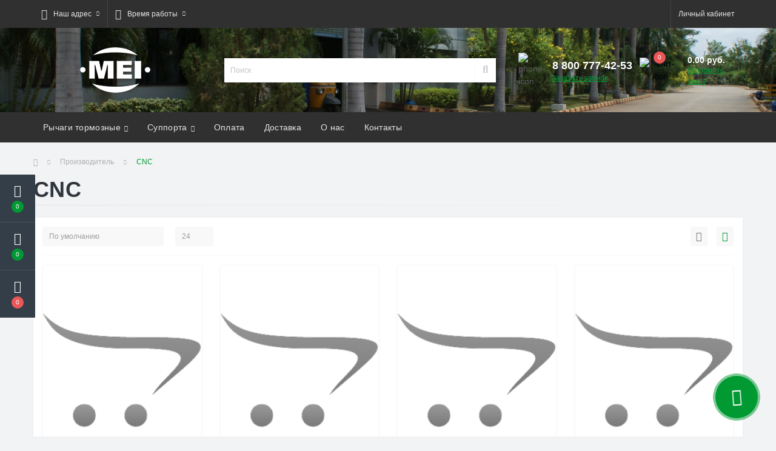

--- FILE ---
content_type: text/html; charset=utf-8
request_url: https://mei.su/cnc
body_size: 11327
content:
<!DOCTYPE html>
<!--[if IE]><![endif]-->
<!--[if IE 8 ]><html dir="ltr" lang="ru" class="ie8"><![endif]-->
<!--[if IE 9 ]><html dir="ltr" lang="ru" class="ie9"><![endif]-->
<!--[if (gt IE 9)|!(IE)]><!-->
<html dir="ltr" lang="ru">
<!--<![endif]-->
<head>
<meta charset="UTF-8" />
<meta name="viewport" content="width=device-width, initial-scale=1, user-scalable=0">
<meta http-equiv="X-UA-Compatible" content="IE=edge">

                        
            			
<title>CNC</title>

      

			

						
<base href="https://mei.su/" />
<link rel="preload" href="catalog/view/theme/oct_ultrastore/stylesheet/fonts/OpenSansLight.woff2" as="font" type="font/woff2" crossorigin>
<link rel="preload" href="catalog/view/theme/oct_ultrastore/stylesheet/fonts/OpenSansBold.woff2" as="font" type="font/woff2" crossorigin>
<link rel="preload" href="catalog/view/theme/oct_ultrastore/stylesheet/fonts/OpenSansRegular.woff2" as="font" type="font/woff2" crossorigin>
<link rel="preload" href="catalog/view/theme/oct_ultrastore/stylesheet/fonts/OpenSansSemibold.woff2" as="font" type="font/woff2" crossorigin>
<link rel="preload" href="catalog/view/theme/oct_ultrastore/stylesheet/fontawesome-free-5.6.1-web/webfonts/fa-solid-900.woff2" as="font" type="font/woff2" crossorigin>
<link rel="preload" href="catalog/view/theme/oct_ultrastore/stylesheet/fontawesome-free-5.6.1-web/webfonts/fa-regular-400.woff2" as="font" type="font/woff2" crossorigin>
<link rel="preload" href="catalog/view/theme/oct_ultrastore/stylesheet/fontawesome-free-5.6.1-web/webfonts/fa-brands-400.woff2" as="font" type="font/woff2" crossorigin>
<link href="min/cache/6ad8f891e46c3d171ef52e49d573b4f7.css?v=2.0" rel="preload" as="style" />
<link href="min/cache/6ad8f891e46c3d171ef52e49d573b4f7.css?v=2.0" rel="stylesheet" media="screen" />
<link rel="preload" as="script" href="min/cache/6dfa55c23217e5a7f1ca74b244abd1fa.js?v=2.0"/>
<script src="min/cache/6dfa55c23217e5a7f1ca74b244abd1fa.js?v=2.0"></script>
<link href="https://mei.su/cnc" rel="canonical" />
<link href="https://mei.su/image/catalog/site/logo-lg-sq.png" rel="icon" />
<style>
			#oct-infobar {background:rgb(20, 29, 38);}
			.oct-infobar-text {color:rgb(190, 190, 190);}
			.oct-infobar-text a {color:rgb(113, 190, 0);}
			#oct-infobar-btn {background:rgb(113, 190, 0);color:rgb(255, 255, 255);}
			#oct-infobar-btn:hover {background:rgb(255, 255, 255);color:rgb(0, 0, 0);}
			</style></head>
<body class="top">

						<div class="oct-fixed-bar fixed-left">
								<div class="oct-fixed-bar-item oct-fixed-bar-wishlist">
					<a href="https://mei.su/index.php?route=account/wishlist" class="oct-fixed-bar-link" title="Список желаний"><i class="fas fa-heart"></i><span id="oct-wishlist-quantity" class="oct-fixed-bar-quantity">0</span></a>
				</div>
												<div class="oct-fixed-bar-item oct-fixed-bar-compare">
					<a href="https://mei.su/index.php?route=product/compare" class="oct-fixed-bar-link" title="Список сравнения"><i class="fas fa-chart-bar"></i><span id="oct-compare-quantity" class="oct-fixed-bar-quantity">0</span></a>
				</div>
												<div class="oct-fixed-bar-item oct-fixed-bar-cart">
										<a href="javascript:;" onclick="octPopupCart()" class="oct-fixed-bar-link" title="Корзина">
										<i class="fas fa-shopping-cart"></i><span id="oct-cart-quantity" class="oct-fixed-bar-quantity">0</span></a>
				</div>
							</div>
						
<div id="us_menu_mobile_box" class="d-lg-none">
	<div id="us_menu_mobile_title" class="modal-header">
		<span class="modal-title">Меню</span>
		<button id="us_menu_mobile_close" type="button" class="us-close">
			<span aria-hidden="true" class="us-modal-close-icon us-modal-close-left"></span>
			<span aria-hidden="true" class="us-modal-close-icon us-modal-close-right"></span>
		</button>
	</div>
	<div id="us_menu_mobile_content"></div>
</div>
<nav id="top">
  <div class="container d-flex h-100">
		<div id="us_menu_mobile_button" class="us-menu-mobile d-lg-none h-100">
			<img src="catalog/view/theme/oct_ultrastore/img/burger.svg" class="us-navbar-toggler" alt="" />
		</div>
		<div id="dropdown_menu_info" class="us-top-mobile-item us-top-mobile-item-info d-lg-none dropdown h-100">
			<img src="catalog/view/theme/oct_ultrastore/img/mobile-info.svg" class="us-navbar-info" alt="" />
			<div id="us_info_mobile" class="nav-dropdown-menu">
				<div class="modal-header">
			        <div class="modal-title">Информация</div>
			        <button id="us_info_mobile_close" type="button" class="us-close">
						<span aria-hidden="true" class="us-modal-close-icon us-modal-close-left"></span>
						<span aria-hidden="true" class="us-modal-close-icon us-modal-close-right"></span>
			        </button>
			    </div>
				<div class="nav-dropdown-menu-content">
										<ul class="list-unstyled mobile-information-box">
						<li class="mobile-info-title"><strong>Информация</strong></li>
												<li class="oct-menu-information-li"><a href="http://mei.su/purchase_returns" class="oct-menu-a">Возврат товара</a></li>
												<li class="oct-menu-information-li"><a href="http://mei.su/payment_rules" class="oct-menu-a">Правила оплаты</a></li>
												<li class="oct-menu-information-li"><a href="http://mei.su/about_us" class="oct-menu-a">О нас</a></li>
												<li class="oct-menu-information-li"><a href="http://mei.su/delivery" class="oct-menu-a">Информация о доставке</a></li>
												<li class="oct-menu-information-li"><a href="http://mei.su/privacy" class="oct-menu-a">Политика безопасности</a></li>
												<li class="oct-menu-information-li"><a href="http://mei.su/terms" class="oct-menu-a">Условия соглашения</a></li>
											</ul>
															<ul class="list-unstyled mobile-shedule-box">
						<li class="mobile-info-title"><strong>Время работы:</strong></li>
					</ul>
															<ul class="list-unstyled">
						<li class="mobile-info-title"><strong>Наш адрес:</strong></li>
						<li><a href="javascript:;" onclick="showSidebarMap();">г. Москва, Лихоборская набережная д. 14</a></li>
					</ul>
					<div class="us_mobile_menu_info-map not_in"></div>
					<script>
					function showSidebarMap() {

						var octMap = $('.us_mobile_menu_info-map');

						if (octMap.hasClass('not_in')) {
							octMap.html('<iframe src="https://www.google.com/maps/embed?pb=!1m14!1m8!1m3!1d2239.5937051052565!2d37.53625!3d55.852365!3m2!1i1024!2i768!4f13.1!3m3!1m2!1s0x46b5379578f52ccb%3A0xb592c89cc8ec8e79!2z0JvQuNGF0L7QsdC-0YDRgdC60LDRjyDQvdCw0LEuLCAxNCwg0JzQvtGB0LrQstCwLCAxMjU0Mzg!5e0!3m2!1sru!2sru!4v1600877711677!5m2!1sru!2sru" width="600" height="450" frameborder="0" style="border:0;" allowfullscreen="" aria-hidden="false" tabindex="0"></iframe>');
							octMap.removeClass('not_in');
						}

					}
				    </script>
									</div>
			</div>
		</div>
		<div id="top-left" class="mr-auto d-flex align-items-center">
						<div class="dropdown h-100">
				<a class="btn top-address btn-link dropdown-toggle d-flex align-items-center h-100" href="javascript:;" role="button" id="dropdownMenuAddress" data-toggle="dropdown" aria-haspopup="true" aria-expanded="false"><i class="fas fa-map-marker-alt"></i> <span>Наш адрес</span> <i class="fas fa-chevron-down"></i></a>
				<ul class="dropdown-menu nav-dropdown-menu address-dropdown-menu" aria-labelledby="dropdownMenuAddress">
				    <li class="dropdown-item us-dropdown-item">г. Москва, Лихоборская набережная д. 14</li>
				    				    <li class="us-mobile-map-box not_in" id="oct-contact-map"></li>
				    <script>
				    	$('#dropdownMenuAddress').on('mouseenter mouseleave', function() {
					    	octShowMap('<iframe src="https://www.google.com/maps/embed?pb=!1m14!1m8!1m3!1d2239.5937051052565!2d37.53625!3d55.852365!3m2!1i1024!2i768!4f13.1!3m3!1m2!1s0x46b5379578f52ccb%3A0xb592c89cc8ec8e79!2z0JvQuNGF0L7QsdC-0YDRgdC60LDRjyDQvdCw0LEuLCAxNCwg0JzQvtGB0LrQstCwLCAxMjU0Mzg!5e0!3m2!1sru!2sru!4v1600877711677!5m2!1sru!2sru" width="600" height="450" frameborder="0" style="border:0;" allowfullscreen="" aria-hidden="false" tabindex="0"></iframe>');
						});
				    </script>
				    				</ul>
			</div>
									<div class="dropdown h-100">
			  	<a class="btn btn-shedule btn-link dropdown-toggle d-flex align-items-center h-100" href="javascript:;" role="button" id="dropdownMenu1" data-toggle="dropdown" aria-haspopup="true" aria-expanded="false"><i class="far fa-clock"></i> <span>Время работы</span> <i class="fas fa-chevron-down"></i></a>
				<ul class="dropdown-menu nav-dropdown-menu shedule-dropdown-menu" aria-labelledby="dropdownMenu1">
									    <li class="dropdown-item us-dropdown-item">с 10:00 до 18:00</li>
				    				</ul>
			</div>
								</div>
		<div id="top-links" class="nav ml-auto d-flex">
			
			<div id="currency" class="curency">
  <div class="mobile-info-title d-lg-none"><strong>Валюта</strong></div>
  <form action="https://mei.su/index.php?route=common/currency/currency" method="post" enctype="multipart/form-data" id="form-currency">
    <div class="btn-group h-100">
      <button class="btn btn-lang btn-link dropdown-toggle" data-toggle="dropdown" aria-haspopup="true" aria-expanded="false">                   <strong> руб.</strong>        <span>Валюта</span><i class="fas fa-chevron-down"></i></button>
      <div class="dropdown-menu nav-dropdown-menu dropdown-menu-right">
                          <button class="currency-select btn btn-block" type="button" name="EUR">€ Euro</button>
                                  <button class="currency-select btn btn-block active-item" type="button" name="RUB"> руб. Рубль</button>
                      </div>
    </div>
    <input type="hidden" name="code" value="" />
    <input type="hidden" name="redirect" value="https://mei.su/cnc" />
  </form>
</div>
 
			<div class="dropdown" id="us-account-dropdown">
								<a href="javascript:;" onclick="octPopupLogin();" title="Личный кабинет" class="btn btn-user btn-link btn-block h-100" role="button" aria-haspopup="true"><img src="catalog/view/theme/oct_ultrastore/img/user-mobile.svg" class="us-navbar-account" alt="" /><i class="far fa-user"></i> <span class="hidden-xs">Личный кабинет</span></a>
					        </div>
		</div>
		<a href="https://mei.su/index.php?route=account/wishlist" class="us-mobile-top-btn us-mobile-top-btn-wishlist d-lg-none h-100">
	<span class="us-mobile-top-btn-item"><img src="catalog/view/theme/oct_ultrastore/img/wishlist-mobile.svg" alt="" /></span>
</a>
<a href="https://mei.su/index.php?route=product/compare" class="us-mobile-top-btn us-mobile-top-btn-compare d-lg-none h-100">
	<span class="us-mobile-top-btn-item"><img src="catalog/view/theme/oct_ultrastore/img/compare-mobile.svg" alt="" /></span>
</a>
<a href="javascript:;" onclick="octPopupCart()" id="us_cart_mobile" class="us-mobile-top-btn us-mobile-top-btn-cart d-lg-none h-100">
	<span class="us-mobile-top-btn-item"><img src="catalog/view/theme/oct_ultrastore/img/cart-mobile.svg" alt="" /><span id="mobile_cart_index" class="mobile-header-index">0</span></span>
</a>

	</div>
</nav>
<header>
  <div class="container">
    <div class="row align-items-center">
    	<div id="logo" class="col-6 col-lg-3 col-md-3 us-logo-box text-center">
												<a href="http://mei.su/">
						<img src="https://mei.su/image/catalog/site/logo.png" title="Автозапчасти MEI: тормозные рычаги и суппорта" alt="Автозапчасти MEI: тормозные рычаги и суппорта" class="us-logo-img" />
					</a>
									</div>
		<div class="col-12 col-lg-5 col-md-6 us-search-box"><div id="search" class="input-group header-input-group">
	<input type="text" id="input_search" name="search" value="" placeholder="Поиск" class="input-lg h-100 header-input" />
	<button type="button"  id="oct-search-button" class="btn btn-search header-btn-search h-100"><i class="fa fa-search"></i></button>
	<div id="us_livesearch_close" onclick="clearLiveSearch();"><i class="fas fa-times"></i></div>
	<div id="us_livesearch"></div>
</div>

<script>
function clearLiveSearch() {
	$('#us_livesearch_close').removeClass('visible');
	$('#us_livesearch').removeClass('expanded');
	$('#us_livesearch').html('');
	$('#input_search').val('');
}

$(document).ready(function() {
	let timer, delay = 500;

	$('#input_search').keyup(function() {
	    let _this = $(this);

	    clearTimeout(timer);

	    timer = setTimeout(function() {
	        let value = $('header #search input[name=\'search\']').val();

			if (value.length > 2) {
				let key = encodeURIComponent(value);
				octsearch.search(key, 'desktop');
			}

	    }, delay );
	});
});
</script>
</div>
				<div class="col-6 col-lg-2 col-md-3 us-phone-box d-flex align-items-center">
			<div class="us-phone-img">
				<img src="catalog/view/theme/oct_ultrastore/img/pnone-icon.svg" alt="phone-icon">
			</div>
			<div class="us-phone-content">
								<a class="btn top-phone-btn" href="tel:88007774253" role="button" id="us-phones-dropdown"><span>8 800 777-42-53</span></a>
				
						<a href="javascript:;" class="us-phone-link" onclick="octPopupCallPhone()">Заказать звонок</a>
						
			</div>
		</div>
				<div id="cart" class="col-lg-2 us-cart-box d-flex align-items-center justify-content-end">
		<button type="button" class="us-cart-img" onclick="octPopupCart()">
			<img src="catalog/view/theme/oct_ultrastore/img/cart-icon.svg" alt="cart-icon">
		<span class="header-cart-index">0</span>
	</button>
	<div class="us-cart-content">
		<p class="us-cart-text">
			0.00 руб.
		</p>
		<a href="https://mei.su/index.php?route=checkout/simplecheckout" class="us-cart-link">
			Оформить заказ
		</a>
	</div>
</div>
    </div>
  </div>
</header>
<div class="menu-row sticky-top">
	<div class="container">
		<div class="row">
						<div id="oct-megamenu-box" class="col-lg-12">
		<nav id="oct-megamenu" class="navbar">
			<ul class="nav navbar-nav flex-row">
																								<li class="oct-mm-link">
						<a href="/slacks" >Рычаги тормозные<i class="fas fa-chevron-down"></i></a>
						<div class="oct-mm-dropdown oct-mm-full-width">
							<div class="row">
								<div class="col-lg-12">
																		<div class="row">
																																<div class="oct-mm-hassubchild col-lg-2 d-flex flex-column">
												<a class="oct-mm-parent-link d-flex flex-column oct-mm-brands-link" href="http://mei.su/slacks/mei_asa">
																								<img src="https://mei.su/image/cache/catalog/ASA/4W1000-100x100.jpg" data-srcset="https://mei.su/image/cache/catalog/ASA/4W1000-100x100.jpg 100w" srcset="https://mei.su/image/catalog/1lazy/lazy-image.svg 100w" sizes="100vw" alt="Автоматические рычаги (ASA) MEI" title="Автоматические рычаги (ASA) MEI" class="oct-mm-parent-img oct-mm-parent-img-full-width oct-lazy" />
																								<span class="oct-mm-parent-title oct-mm-parent-title-light text-center">Автоматические рычаги (ASA) MEI</span>
												</a>
																							</div>
																						<div class="oct-mm-hassubchild col-lg-2 d-flex flex-column">
												<a class="oct-mm-parent-link d-flex flex-column oct-mm-brands-link" href="http://mei.su/slacks/mei_sasa">
																								<img src="https://mei.su/image/cache/catalog/S-ASA/6Y1500-100x100.jpg" data-srcset="https://mei.su/image/cache/catalog/S-ASA/6Y1500-100x100.jpg 100w" srcset="https://mei.su/image/catalog/1lazy/lazy-image.svg 100w" sizes="100vw" alt="Автоматические рычаги (S-ASA) MEI" title="Автоматические рычаги (S-ASA) MEI" class="oct-mm-parent-img oct-mm-parent-img-full-width oct-lazy" />
																								<span class="oct-mm-parent-title oct-mm-parent-title-light text-center">Автоматические рычаги (S-ASA) MEI</span>
												</a>
																							</div>
																						<div class="oct-mm-hassubchild col-lg-2 d-flex flex-column">
												<a class="oct-mm-parent-link d-flex flex-column oct-mm-brands-link" href="http://mei.su/slacks/mei_msa">
																								<img src="https://mei.su/image/cache/catalog/meiasa/jbuk_msa/4y2226-100x100.jpg" data-srcset="https://mei.su/image/cache/catalog/meiasa/jbuk_msa/4y2226-100x100.jpg 100w" srcset="https://mei.su/image/catalog/1lazy/lazy-image.svg 100w" sizes="100vw" alt="Механические рычаги MSA" title="Механические рычаги MSA" class="oct-mm-parent-img oct-mm-parent-img-full-width oct-lazy" />
																								<span class="oct-mm-parent-title oct-mm-parent-title-light text-center">Механические рычаги MSA</span>
												</a>
																							</div>
																						<div class="oct-mm-hassubchild col-lg-2 d-flex flex-column">
												<a class="oct-mm-parent-link d-flex flex-column oct-mm-brands-link" href="http://mei.su/slacks/qas_asa">
																								<img src="https://mei.su/image/cache/catalog/meiasa/qas_asa/as2660-100x100.jpg" data-srcset="https://mei.su/image/cache/catalog/meiasa/qas_asa/as2660-100x100.jpg 100w" srcset="https://mei.su/image/catalog/1lazy/lazy-image.svg 100w" sizes="100vw" alt="  Автоматические рычаги (ASA) QAS" title="  Автоматические рычаги (ASA) QAS" class="oct-mm-parent-img oct-mm-parent-img-full-width oct-lazy" />
																								<span class="oct-mm-parent-title oct-mm-parent-title-light text-center">  Автоматические рычаги (ASA) QAS</span>
												</a>
																							</div>
																						<div class="oct-mm-hassubchild col-lg-2 d-flex flex-column">
												<a class="oct-mm-parent-link d-flex flex-column oct-mm-brands-link" href="http://mei.su/slacks/qas_sasa">
																								<img src="https://mei.su/image/cache/catalog/meiasa/qas_sasa/qss0011-100x100.jpg" data-srcset="https://mei.su/image/cache/catalog/meiasa/qas_sasa/qss0011-100x100.jpg 100w" srcset="https://mei.su/image/catalog/1lazy/lazy-image.svg 100w" sizes="100vw" alt="Автоматические рычаги (S-ASA) QAS" title="Автоматические рычаги (S-ASA) QAS" class="oct-mm-parent-img oct-mm-parent-img-full-width oct-lazy" />
																								<span class="oct-mm-parent-title oct-mm-parent-title-light text-center">Автоматические рычаги (S-ASA) QAS</span>
												</a>
																							</div>
																						<div class="oct-mm-hassubchild col-lg-2 d-flex flex-column">
												<a class="oct-mm-parent-link d-flex flex-column oct-mm-brands-link" href="http://mei.su/slacks/slacks_repair_kit">
																								<img src="https://mei.su/image/cache/no-thumb-100x100.png" data-srcset="https://mei.su/image/cache/no-thumb-100x100.png 100w" srcset="https://mei.su/image/catalog/1lazy/lazy-image.svg 100w" sizes="100vw" alt="Ремкомплекты тормозных рычагов" title="Ремкомплекты тормозных рычагов" class="oct-mm-parent-img oct-mm-parent-img-full-width oct-lazy" />
																								<span class="oct-mm-parent-title oct-mm-parent-title-light text-center">Ремкомплекты тормозных рычагов</span>
												</a>
																							</div>
																														</div>
								</div>
															</div>
						</div>
					</li>
																																																																<li class="oct-mm-link">
						<a href="/caliper" >Суппорта<i class="fas fa-chevron-down"></i></a>
						<div class="oct-mm-dropdown oct-mm-full-width">
							<div class="row">
								<div class="col-lg-12">
																		<div class="row">
																																<div class="oct-mm-hassubchild col-lg-2 d-flex flex-column">
												<a class="oct-mm-parent-link d-flex flex-column oct-mm-brands-link" href="http://mei.su/caliper/lb195">
																								<img src="https://mei.su/image/cache/catalog/5B1500%20front3-100x100.jpg" data-srcset="https://mei.su/image/cache/catalog/5B1500%20front3-100x100.jpg 100w" srcset="https://mei.su/image/catalog/1lazy/lazy-image.svg 100w" sizes="100vw" alt="Суппорта тип LB195" title="Суппорта тип LB195" class="oct-mm-parent-img oct-mm-parent-img-full-width oct-lazy" />
																								<span class="oct-mm-parent-title oct-mm-parent-title-light text-center">Суппорта тип LB195</span>
												</a>
																							</div>
																						<div class="oct-mm-hassubchild col-lg-2 d-flex flex-column">
												<a class="oct-mm-parent-link d-flex flex-column oct-mm-brands-link" href="http://mei.su/caliper/lb225">
																								<img src="https://mei.su/image/cache/catalog/5C1100side2-100x100.jpg" data-srcset="https://mei.su/image/cache/catalog/5C1100side2-100x100.jpg 100w" srcset="https://mei.su/image/catalog/1lazy/lazy-image.svg 100w" sizes="100vw" alt="Суппорта тип LB225" title="Суппорта тип LB225" class="oct-mm-parent-img oct-mm-parent-img-full-width oct-lazy" />
																								<span class="oct-mm-parent-title oct-mm-parent-title-light text-center">Суппорта тип LB225</span>
												</a>
																							</div>
																						<div class="oct-mm-hassubchild col-lg-2 d-flex flex-column">
												<a class="oct-mm-parent-link d-flex flex-column oct-mm-brands-link" href="http://mei.su/caliper/lc225">
																								<img src="https://mei.su/image/cache/catalog/5C4405side-100x100.jpg" data-srcset="https://mei.su/image/cache/catalog/5C4405side-100x100.jpg 100w" srcset="https://mei.su/image/catalog/1lazy/lazy-image.svg 100w" sizes="100vw" alt="Суппорта тип LC225" title="Суппорта тип LC225" class="oct-mm-parent-img oct-mm-parent-img-full-width oct-lazy" />
																								<span class="oct-mm-parent-title oct-mm-parent-title-light text-center">Суппорта тип LC225</span>
												</a>
																							</div>
																						<div class="oct-mm-hassubchild col-lg-2 d-flex flex-column">
												<a class="oct-mm-parent-link d-flex flex-column oct-mm-brands-link" href="http://mei.su/caliper/caliper_kit">
																								<img src="https://mei.su/image/cache/catalog/meiasa/caliper/repair_kit/5r0200-100x100.jpg" data-srcset="https://mei.su/image/cache/catalog/meiasa/caliper/repair_kit/5r0200-100x100.jpg 100w" srcset="https://mei.su/image/catalog/1lazy/lazy-image.svg 100w" sizes="100vw" alt="Ремкомплекты" title="Ремкомплекты" class="oct-mm-parent-img oct-mm-parent-img-full-width oct-lazy" />
																								<span class="oct-mm-parent-title oct-mm-parent-title-light text-center">Ремкомплекты</span>
												</a>
																							</div>
																														</div>
								</div>
															</div>
						</div>
					</li>
																																																											<li class="oct-mm-simple-link"><a href="/payment_rules" >Оплата</a></li>
																																		<li class="oct-mm-simple-link"><a href="/delivery" >Доставка</a></li>
																																		<li class="oct-mm-simple-link"><a href="/about_us" >О нас</a></li>
																																		<li class="oct-mm-simple-link"><a href="/contact-us" >Контакты</a></li>
																						</ul>
		</nav>
	</div>
	
		</div>
	</div>
</div>

<div id="product-manufacturer" class="container">
	<nav aria-label="breadcrumb">
	<ul class="breadcrumb us-breadcrumb">
						<li class="breadcrumb-item us-breadcrumb-item"><a href="http://mei.su/"><i class="fa fa-home"></i></a></li>
								<li class="breadcrumb-item us-breadcrumb-item"><a href="http://mei.su/index.php?route=product/manufacturer">Производитель</a></li>
								<li class="breadcrumb-item us-breadcrumb-item">CNC</li>
				</ul>
</nav>
<script type="application/ld+json">
{
	"@context": "http://schema.org",
	"@type": "BreadcrumbList",
	"itemListElement":
	[
																{
				"@type": "ListItem",
				"position": 1,
				"item":
				{
					"@id": "http://mei.su/index.php?route=product/manufacturer",
					"name": "Производитель"
				}
			},											{
				"@type": "ListItem",
				"position": 2,
				"item":
				{
					"@id": "http://mei.su/cnc",
					"name": "CNC"
				}
			}						]
}
</script>

	<div class="row">
		<div class="col-lg-12">
			<h1 class="us-main-shop-title">CNC</h1>
		</div>
	</div>
	<div class="content-top-box"></div>
	<div class="us-category-content">
		<div class="row">
			
												<div id="content" class="col-sm-12 no-col">
												<div class="us-category-sort-block d-flex justify-content-between">
					<div class="sort-limit">
						<select id="input-sort" class="sort-select" onchange="location = this.value;">
																								<option value="http://mei.su/cnc?sort=p.sort_order&amp;order=ASC" selected="selected">По умолчанию</option>
																																<option value="http://mei.su/cnc?sort=pd.name&amp;order=ASC">Название (А - Я)</option>
																																<option value="http://mei.su/cnc?sort=pd.name&amp;order=DESC">Название (Я - А)</option>
																																<option value="http://mei.su/cnc?sort=p.price&amp;order=ASC">Цена (низкая &gt; высокая)</option>
																																<option value="http://mei.su/cnc?sort=p.price&amp;order=DESC">Цена (высокая &gt; низкая)</option>
																																<option value="http://mei.su/cnc?sort=rating&amp;order=DESC">Рейтинг (начиная с высокого)</option>
																																<option value="http://mei.su/cnc?sort=rating&amp;order=ASC">Рейтинг (начиная с низкого)</option>
																																<option value="http://mei.su/cnc?sort=p.model&amp;order=ASC">Код Товара (А - Я)</option>
																																<option value="http://mei.su/cnc?sort=p.model&amp;order=DESC">Код Товара (Я - А)</option>
																					</select>
						<select id="input-limit" class="limit-select" onchange="location = this.value;">
																								<option value="http://mei.su/cnc?limit=24" selected="selected">24</option>
																																<option value="http://mei.su/cnc?limit=25">25</option>
																																<option value="http://mei.su/cnc?limit=50">50</option>
																																<option value="http://mei.su/cnc?limit=75">75</option>
																																<option value="http://mei.su/cnc?limit=100">100</option>
																					</select>
					</div>
					<div class="us-category-appearance btn-group">
						<button type="button" id="list-view" class="us-category-appearance-btn" data-toggle="tooltip" data-placement="top" title="Список"><i class="fa fa-th-list"></i></button>
						<button type="button" id="grid-view" class="us-category-appearance-btn" data-toggle="tooltip" data-placement="top" title="Сетка"><i class="fa fa-th"></i></button>
					</div>
				</div>
								<div class="row">

						
										<div class="product-layout product-grid col-sm-4">
						<div class="us-module-item  d-flex flex-column">

						
							<ul class="us-module-buttons-list">
								<li class="us-module-buttons-item">
									<a href="javascript:void(0);" onclick="wishlist.add('12028');" title="В закладки" class="us-module-buttons-link us-module-buttons-wishlist"><i class="far fa-heart"></i></a>
								</li>
								<li class="us-module-buttons-item">
									<a href="javascript:void(0);" title="В сравнение" onclick="compare.add('12028');" class="us-module-buttons-link us-module-buttons-compare"><i class="fas fa-sliders-h"></i></a>
								</li>

						
							</ul>
							<div class="us-module-img">
								<a href="http://mei.su/avtozapchasti/mpy10"><img src="https://mei.su/image/cache/placeholder-228x228.png" data-srcset="https://mei.su/image/cache/placeholder-228x228.png 100w" srcset="https://mei.su/image/catalog/1lazy/lazy-image.svg 100w" sizes="100vw" class="oct-lazy" alt="муфта пневмосистемы Y-образная 10/10/10" title="муфта пневмосистемы Y-образная 10/10/10" /></a>
							</div>
							<div class="us-module-caption d-flex flex-column">
								<div class="us-module-title flex-grow-1">
									<a href="http://mei.su/avtozapchasti/mpy10">муфта пневмосистемы Y-образная 10/10/10</a>
								</div>
																								<div class="us-module-rating d-flex align-items-center justify-content-center">
									<div class="us-module-rating-stars d-flex align-items-center">
																														<span class="us-module-rating-star"></span>
																																								<span class="us-module-rating-star"></span>
																																								<span class="us-module-rating-star"></span>
																																								<span class="us-module-rating-star"></span>
																																								<span class="us-module-rating-star"></span>
																													</div>
									<div class="us-module-reviews"><i class="fas fa-comment"><span>0</span></i></div>
								</div>
																
						
																<div class="us-module-price">
																		<span class="us-module-price-actual">61.88 руб.</span>
																										</div>
																
							<a href="javascript:void(0);" onclick="cart.add('12028');" class="us-module-cart-btn button-cart">Купить</a>
						
							</div>
						</div>
					</div>
										<div class="product-layout product-grid col-sm-4">
						<div class="us-module-item  d-flex flex-column">

						
							<ul class="us-module-buttons-list">
								<li class="us-module-buttons-item">
									<a href="javascript:void(0);" onclick="wishlist.add('12022');" title="В закладки" class="us-module-buttons-link us-module-buttons-wishlist"><i class="far fa-heart"></i></a>
								</li>
								<li class="us-module-buttons-item">
									<a href="javascript:void(0);" title="В сравнение" onclick="compare.add('12022');" class="us-module-buttons-link us-module-buttons-compare"><i class="fas fa-sliders-h"></i></a>
								</li>

						
							</ul>
							<div class="us-module-img">
								<a href="http://mei.su/avtozapchasti/mpuc06"><img src="https://mei.su/image/cache/placeholder-228x228.png" data-srcset="https://mei.su/image/cache/placeholder-228x228.png 100w" srcset="https://mei.su/image/catalog/1lazy/lazy-image.svg 100w" sizes="100vw" class="oct-lazy" alt="муфта пневмосистемы прямая 06/06" title="муфта пневмосистемы прямая 06/06" /></a>
							</div>
							<div class="us-module-caption d-flex flex-column">
								<div class="us-module-title flex-grow-1">
									<a href="http://mei.su/avtozapchasti/mpuc06">муфта пневмосистемы прямая 06/06</a>
								</div>
																								<div class="us-module-rating d-flex align-items-center justify-content-center">
									<div class="us-module-rating-stars d-flex align-items-center">
																														<span class="us-module-rating-star"></span>
																																								<span class="us-module-rating-star"></span>
																																								<span class="us-module-rating-star"></span>
																																								<span class="us-module-rating-star"></span>
																																								<span class="us-module-rating-star"></span>
																													</div>
									<div class="us-module-reviews"><i class="fas fa-comment"><span>0</span></i></div>
								</div>
																
						
																<div class="us-module-price">
																		<span class="us-module-price-actual">55.51 руб.</span>
																										</div>
																
							<a href="javascript:void(0);" onclick="cart.add('12022');" class="us-module-cart-btn button-cart">Купить</a>
						
							</div>
						</div>
					</div>
										<div class="product-layout product-grid col-sm-4">
						<div class="us-module-item  d-flex flex-column">

						
							<ul class="us-module-buttons-list">
								<li class="us-module-buttons-item">
									<a href="javascript:void(0);" onclick="wishlist.add('12023');" title="В закладки" class="us-module-buttons-link us-module-buttons-wishlist"><i class="far fa-heart"></i></a>
								</li>
								<li class="us-module-buttons-item">
									<a href="javascript:void(0);" title="В сравнение" onclick="compare.add('12023');" class="us-module-buttons-link us-module-buttons-compare"><i class="fas fa-sliders-h"></i></a>
								</li>

						
							</ul>
							<div class="us-module-img">
								<a href="http://mei.su/avtozapchasti/mpuc08"><img src="https://mei.su/image/cache/placeholder-228x228.png" data-srcset="https://mei.su/image/cache/placeholder-228x228.png 100w" srcset="https://mei.su/image/catalog/1lazy/lazy-image.svg 100w" sizes="100vw" class="oct-lazy" alt="муфта пневмосистемы прямая 08/08" title="муфта пневмосистемы прямая 08/08" /></a>
							</div>
							<div class="us-module-caption d-flex flex-column">
								<div class="us-module-title flex-grow-1">
									<a href="http://mei.su/avtozapchasti/mpuc08">муфта пневмосистемы прямая 08/08</a>
								</div>
																								<div class="us-module-rating d-flex align-items-center justify-content-center">
									<div class="us-module-rating-stars d-flex align-items-center">
																														<span class="us-module-rating-star"></span>
																																								<span class="us-module-rating-star"></span>
																																								<span class="us-module-rating-star"></span>
																																								<span class="us-module-rating-star"></span>
																																								<span class="us-module-rating-star"></span>
																													</div>
									<div class="us-module-reviews"><i class="fas fa-comment"><span>0</span></i></div>
								</div>
																
						
																<div class="us-module-price">
																		<span class="us-module-price-actual">80.99 руб.</span>
																										</div>
																
							<a href="javascript:void(0);" onclick="cart.add('12023');" class="us-module-cart-btn button-cart">Купить</a>
						
							</div>
						</div>
					</div>
										<div class="product-layout product-grid col-sm-4">
						<div class="us-module-item  d-flex flex-column">

						
							<ul class="us-module-buttons-list">
								<li class="us-module-buttons-item">
									<a href="javascript:void(0);" onclick="wishlist.add('12024');" title="В закладки" class="us-module-buttons-link us-module-buttons-wishlist"><i class="far fa-heart"></i></a>
								</li>
								<li class="us-module-buttons-item">
									<a href="javascript:void(0);" title="В сравнение" onclick="compare.add('12024');" class="us-module-buttons-link us-module-buttons-compare"><i class="fas fa-sliders-h"></i></a>
								</li>

						
							</ul>
							<div class="us-module-img">
								<a href="http://mei.su/avtozapchasti/mpuc10"><img src="https://mei.su/image/cache/placeholder-228x228.png" data-srcset="https://mei.su/image/cache/placeholder-228x228.png 100w" srcset="https://mei.su/image/catalog/1lazy/lazy-image.svg 100w" sizes="100vw" class="oct-lazy" alt="муфта пневмосистемы прямая 10/10" title="муфта пневмосистемы прямая 10/10" /></a>
							</div>
							<div class="us-module-caption d-flex flex-column">
								<div class="us-module-title flex-grow-1">
									<a href="http://mei.su/avtozapchasti/mpuc10">муфта пневмосистемы прямая 10/10</a>
								</div>
																								<div class="us-module-rating d-flex align-items-center justify-content-center">
									<div class="us-module-rating-stars d-flex align-items-center">
																														<span class="us-module-rating-star"></span>
																																								<span class="us-module-rating-star"></span>
																																								<span class="us-module-rating-star"></span>
																																								<span class="us-module-rating-star"></span>
																																								<span class="us-module-rating-star"></span>
																													</div>
									<div class="us-module-reviews"><i class="fas fa-comment"><span>0</span></i></div>
								</div>
																
						
																<div class="us-module-price">
																		<span class="us-module-price-actual">88.27 руб.</span>
																										</div>
																
							<a href="javascript:void(0);" onclick="cart.add('12024');" class="us-module-cart-btn button-cart">Купить</a>
						
							</div>
						</div>
					</div>
										<div class="product-layout product-grid col-sm-4">
						<div class="us-module-item  d-flex flex-column">

						
							<ul class="us-module-buttons-list">
								<li class="us-module-buttons-item">
									<a href="javascript:void(0);" onclick="wishlist.add('12025');" title="В закладки" class="us-module-buttons-link us-module-buttons-wishlist"><i class="far fa-heart"></i></a>
								</li>
								<li class="us-module-buttons-item">
									<a href="javascript:void(0);" title="В сравнение" onclick="compare.add('12025');" class="us-module-buttons-link us-module-buttons-compare"><i class="fas fa-sliders-h"></i></a>
								</li>

						
							</ul>
							<div class="us-module-img">
								<a href="http://mei.su/avtozapchasti/mpuc12"><img src="https://mei.su/image/cache/placeholder-228x228.png" data-srcset="https://mei.su/image/cache/placeholder-228x228.png 100w" srcset="https://mei.su/image/catalog/1lazy/lazy-image.svg 100w" sizes="100vw" class="oct-lazy" alt="муфта пневмосистемы прямая 12/12" title="муфта пневмосистемы прямая 12/12" /></a>
							</div>
							<div class="us-module-caption d-flex flex-column">
								<div class="us-module-title flex-grow-1">
									<a href="http://mei.su/avtozapchasti/mpuc12">муфта пневмосистемы прямая 12/12</a>
								</div>
																								<div class="us-module-rating d-flex align-items-center justify-content-center">
									<div class="us-module-rating-stars d-flex align-items-center">
																														<span class="us-module-rating-star"></span>
																																								<span class="us-module-rating-star"></span>
																																								<span class="us-module-rating-star"></span>
																																								<span class="us-module-rating-star"></span>
																																								<span class="us-module-rating-star"></span>
																													</div>
									<div class="us-module-reviews"><i class="fas fa-comment"><span>0</span></i></div>
								</div>
																
						
																<div class="us-module-price">
																		<span class="us-module-price-actual">101.92 руб.</span>
																										</div>
																
							<a href="javascript:void(0);" onclick="cart.add('12025');" class="us-module-cart-btn button-cart">Купить</a>
						
							</div>
						</div>
					</div>
										<div class="product-layout product-grid col-sm-4">
						<div class="us-module-item  d-flex flex-column">

						
							<ul class="us-module-buttons-list">
								<li class="us-module-buttons-item">
									<a href="javascript:void(0);" onclick="wishlist.add('12026');" title="В закладки" class="us-module-buttons-link us-module-buttons-wishlist"><i class="far fa-heart"></i></a>
								</li>
								<li class="us-module-buttons-item">
									<a href="javascript:void(0);" title="В сравнение" onclick="compare.add('12026');" class="us-module-buttons-link us-module-buttons-compare"><i class="fas fa-sliders-h"></i></a>
								</li>

						
							</ul>
							<div class="us-module-img">
								<a href="http://mei.su/avtozapchasti/mput10"><img src="https://mei.su/image/cache/placeholder-228x228.png" data-srcset="https://mei.su/image/cache/placeholder-228x228.png 100w" srcset="https://mei.su/image/catalog/1lazy/lazy-image.svg 100w" sizes="100vw" class="oct-lazy" alt="муфта пневмосистемы Т-образная 10/10/10" title="муфта пневмосистемы Т-образная 10/10/10" /></a>
							</div>
							<div class="us-module-caption d-flex flex-column">
								<div class="us-module-title flex-grow-1">
									<a href="http://mei.su/avtozapchasti/mput10">муфта пневмосистемы Т-образная 10/10/10</a>
								</div>
																								<div class="us-module-rating d-flex align-items-center justify-content-center">
									<div class="us-module-rating-stars d-flex align-items-center">
																														<span class="us-module-rating-star"></span>
																																								<span class="us-module-rating-star"></span>
																																								<span class="us-module-rating-star"></span>
																																								<span class="us-module-rating-star"></span>
																																								<span class="us-module-rating-star"></span>
																													</div>
									<div class="us-module-reviews"><i class="fas fa-comment"><span>0</span></i></div>
								</div>
																
						
																<div class="us-module-price">
																		<span class="us-module-price-actual">114.66 руб.</span>
																										</div>
																
							<a href="javascript:void(0);" onclick="cart.add('12026');" class="us-module-cart-btn button-cart">Купить</a>
						
							</div>
						</div>
					</div>
										<div class="product-layout product-grid col-sm-4">
						<div class="us-module-item  d-flex flex-column">

						
							<ul class="us-module-buttons-list">
								<li class="us-module-buttons-item">
									<a href="javascript:void(0);" onclick="wishlist.add('12027');" title="В закладки" class="us-module-buttons-link us-module-buttons-wishlist"><i class="far fa-heart"></i></a>
								</li>
								<li class="us-module-buttons-item">
									<a href="javascript:void(0);" title="В сравнение" onclick="compare.add('12027');" class="us-module-buttons-link us-module-buttons-compare"><i class="fas fa-sliders-h"></i></a>
								</li>

						
							</ul>
							<div class="us-module-img">
								<a href="http://mei.su/avtozapchasti/mput16"><img src="https://mei.su/image/cache/placeholder-228x228.png" data-srcset="https://mei.su/image/cache/placeholder-228x228.png 100w" srcset="https://mei.su/image/catalog/1lazy/lazy-image.svg 100w" sizes="100vw" class="oct-lazy" alt="муфта пневмосистемы Т-образная 16/16/16" title="муфта пневмосистемы Т-образная 16/16/16" /></a>
							</div>
							<div class="us-module-caption d-flex flex-column">
								<div class="us-module-title flex-grow-1">
									<a href="http://mei.su/avtozapchasti/mput16">муфта пневмосистемы Т-образная 16/16/16</a>
								</div>
																								<div class="us-module-rating d-flex align-items-center justify-content-center">
									<div class="us-module-rating-stars d-flex align-items-center">
																														<span class="us-module-rating-star"></span>
																																								<span class="us-module-rating-star"></span>
																																								<span class="us-module-rating-star"></span>
																																								<span class="us-module-rating-star"></span>
																																								<span class="us-module-rating-star"></span>
																													</div>
									<div class="us-module-reviews"><i class="fas fa-comment"><span>0</span></i></div>
								</div>
																
						
																<div class="us-module-price">
																		<span class="us-module-price-actual">198.38 руб.</span>
																										</div>
																
							<a href="javascript:void(0);" onclick="cart.add('12027');" class="us-module-cart-btn button-cart">Купить</a>
						
							</div>
						</div>
					</div>
										<div class="product-layout product-grid col-sm-4">
						<div class="us-module-item  d-flex flex-column">

						
							<ul class="us-module-buttons-list">
								<li class="us-module-buttons-item">
									<a href="javascript:void(0);" onclick="wishlist.add('12030');" title="В закладки" class="us-module-buttons-link us-module-buttons-wishlist"><i class="far fa-heart"></i></a>
								</li>
								<li class="us-module-buttons-item">
									<a href="javascript:void(0);" title="В сравнение" onclick="compare.add('12030');" class="us-module-buttons-link us-module-buttons-compare"><i class="fas fa-sliders-h"></i></a>
								</li>

						
							</ul>
							<div class="us-module-img">
								<a href="http://mei.su/avtozapchasti/mpza8"><img src="https://mei.su/image/cache/placeholder-228x228.png" data-srcset="https://mei.su/image/cache/placeholder-228x228.png 100w" srcset="https://mei.su/image/catalog/1lazy/lazy-image.svg 100w" sizes="100vw" class="oct-lazy" alt="муфта пневмосистемы Х-образная 08/08/08/08" title="муфта пневмосистемы Х-образная 08/08/08/08" /></a>
							</div>
							<div class="us-module-caption d-flex flex-column">
								<div class="us-module-title flex-grow-1">
									<a href="http://mei.su/avtozapchasti/mpza8">муфта пневмосистемы Х-образная 08/08/08/08</a>
								</div>
																								<div class="us-module-rating d-flex align-items-center justify-content-center">
									<div class="us-module-rating-stars d-flex align-items-center">
																														<span class="us-module-rating-star"></span>
																																								<span class="us-module-rating-star"></span>
																																								<span class="us-module-rating-star"></span>
																																								<span class="us-module-rating-star"></span>
																																								<span class="us-module-rating-star"></span>
																													</div>
									<div class="us-module-reviews"><i class="fas fa-comment"><span>0</span></i></div>
								</div>
																
						
																<div class="us-module-price">
																		<span class="us-module-price-actual">108.29 руб.</span>
																										</div>
																
							<a href="javascript:void(0);" onclick="cart.add('12030');" class="us-module-cart-btn button-cart">Купить</a>
						
							</div>
						</div>
					</div>
										<div class="product-layout product-grid col-sm-4">
						<div class="us-module-item  d-flex flex-column">

						
							<ul class="us-module-buttons-list">
								<li class="us-module-buttons-item">
									<a href="javascript:void(0);" onclick="wishlist.add('12029');" title="В закладки" class="us-module-buttons-link us-module-buttons-wishlist"><i class="far fa-heart"></i></a>
								</li>
								<li class="us-module-buttons-item">
									<a href="javascript:void(0);" title="В сравнение" onclick="compare.add('12029');" class="us-module-buttons-link us-module-buttons-compare"><i class="fas fa-sliders-h"></i></a>
								</li>

						
							</ul>
							<div class="us-module-img">
								<a href="http://mei.su/avtozapchasti/mpza10"><img src="https://mei.su/image/cache/placeholder-228x228.png" data-srcset="https://mei.su/image/cache/placeholder-228x228.png 100w" srcset="https://mei.su/image/catalog/1lazy/lazy-image.svg 100w" sizes="100vw" class="oct-lazy" alt="муфта пневмосистемы Х-образная 10/10/10/10" title="муфта пневмосистемы Х-образная 10/10/10/10" /></a>
							</div>
							<div class="us-module-caption d-flex flex-column">
								<div class="us-module-title flex-grow-1">
									<a href="http://mei.su/avtozapchasti/mpza10">муфта пневмосистемы Х-образная 10/10/10/10</a>
								</div>
																								<div class="us-module-rating d-flex align-items-center justify-content-center">
									<div class="us-module-rating-stars d-flex align-items-center">
																														<span class="us-module-rating-star"></span>
																																								<span class="us-module-rating-star"></span>
																																								<span class="us-module-rating-star"></span>
																																								<span class="us-module-rating-star"></span>
																																								<span class="us-module-rating-star"></span>
																													</div>
									<div class="us-module-reviews"><i class="fas fa-comment"><span>0</span></i></div>
								</div>
																
						
																<div class="us-module-price">
																		<span class="us-module-price-actual">126.49 руб.</span>
																										</div>
																
							<a href="javascript:void(0);" onclick="cart.add('12029');" class="us-module-cart-btn button-cart">Купить</a>
						
							</div>
						</div>
					</div>
									</div>
				

								
							</div>
			
		</div>
	</div>
	
</div>

			<div id="us_overlay"></div>
			
<footer>

						<div id="back-top">
		        <a href="#top"><i class="fas fa-chevron-up"></i></a>
		    </div>
						

				        <div id="us_fixed_contact_substrate"></div>
	        <div id="us_fixed_contact_button" class="d-flex align-items-center justify-content-center">
		        <div class="us-fixed-contact-pulsation"></div>
		        <div class="us-fixed-contact-icon d-flex align-items-center justify-content-center"><i class="far fa-comment-dots"></i><i class="fas fa-times d-none"></i></div>
		        <div class="us-fixed-contact-dropdown d-flex flex-column align-items-start">
		        			            
		            		            
		            		            
		            		            
		            		            
		            		            <a href="mailto:info@mei.su" class="us-fixed-contact-item d-flex align-items-center"><span class="us-fixed-contact-item-icon us-fixed-contact-email d-flex align-items-center justify-content-center"><i class="far fa-envelope"></i></span><span>info@mei.su</span></a>
		            		            
		            		            <a id="uptocall-mini" href="javascript:;" onclick="octPopupCallPhone()" class="us-fixed-contact-item d-flex align-items-center"><span class="us-fixed-contact-item-icon us-fixed-contact-call d-flex align-items-center justify-content-center"><i class="fas fa-phone"></i></span><span>Заказать звонок</span></a>
		            		        </div>
		    </div>
		    			
    <div class="container footer-sub">

						<div class="row us-foooter-subscribe-row">
    <div class="col-md-12 col-lg-6">
        <div class="us-footer-subscribe-text d-flex align-items-center">
            <div class="us-footer-subscribe-text-icon">
                <img src="catalog/view/theme/oct_ultrastore/img/footer-subscribe-icon.svg" alt="" />
            </div>
            <div class="us-footer-subscribe-text-text">
                <div>Хотите узнавать первым об акциях и скидках?</div>
                <div>Подпишитесь на нашу рассылку</div>
            </div>
        </div>
    </div>
    <div class="col-md-12 col-lg-6">
        <div class="us-footer-subscribe-form">
			<form action="javascript:;" id="footer-subscribe">
				<div class="us-footer-form-top d-flex">
					<input type="email" id="InputSubscribeEmail" class="us-footer-form-top-input" name="email" placeholder="Введите ваш e-mail">
					<button type="submit" id="footer-make-subscribe" class="us-footer-form-top-buttton">Подписаться</button>
				</div>
								<div class="us-footer-form-bottom">
					<input type="checkbox" id="footer-scales" class="us-footer-form-bottom-input" name="agree">
					<label for="footer-scales" class="d-flex-inline align-items-center">
						Я прочитал <a href="https://mei.su/privacy" target="_blank">Политика безопасности</a> и согласен с условиями
					</label>
				</div>
							</form>
        </div>
    </div>
</div>
<script>
$("#InputSubscribeEmail").on("change paste keyup", function() {
	$(this).removeClass('error_style');
});
$('#footer-make-subscribe').on('click', function() {
	$.ajax({
		type: 'post',
		url:  'index.php?route=octemplates/module/oct_subscribe/makeSubscribe',
		dataType: 'json',
		cache: false,
		data: $('#footer-subscribe').serialize(),
		success: function(json) {
			if (json['error']) {
				$('#us-subscribe-modal .text-danger').remove();
				let errorOption = '';
				
				$.each(json['error'], function(i, val) {
					$('#footer-subscribe [name="' + i + '"]').addClass('error_style');
					errorOption += '<div class="alert-text-item">' + val + '</div>'; 
				});
				
				usNotify('danger', errorOption);
			} else {
				if (json['output']) {
					$('#footer-subscribe [name="email"]').val('');
					usNotify('success', '<div class="alert-text-item">' + json['output'] + '</div>');
				}
			}
		}
	});
});
</script>
						
        <div class="row">
                        <div class="col-lg-3 col-md-6 us-footer-box">
                <div class="us-footer-title">Информация<i class="fas fa-chevron-down d-md-none"></i></div>
                <ul class="us-footer-list  list-unstyled">
                                        <li class="us-footer-item us-footer-information"><a href="http://mei.su/about_us" class="us-footer-link">О нас</a></li>
                                        <li class="us-footer-item us-footer-information"><a href="http://mei.su/delivery" class="us-footer-link">Информация о доставке</a></li>
                                        <li class="us-footer-item us-footer-information"><a href="http://mei.su/privacy" class="us-footer-link">Политика безопасности</a></li>
                                        <li class="us-footer-item us-footer-information"><a href="http://mei.su/terms" class="us-footer-link">Условия соглашения</a></li>
                                        <li class="us-footer-item us-footer-information"><a href="http://mei.su/contact-us" class="us-footer-link">Связаться с нами</a></li>
                                        <li class="us-footer-item us-footer-information"><a href="http://mei.su/index.php?route=product/manufacturer" class="us-footer-link">Производители</a></li>
                                        <li class="us-footer-item us-footer-information"><a href="http://mei.su/index.php?route=product/special" class="us-footer-link">Акции</a></li>
                                    </ul>
            </div>
                                    <div class="col-lg-3 col-md-6 us-footer-box">
                <div class="us-footer-title">Категории<i class="fas fa-chevron-down d-md-none"></i></div>
                <ul class="us-footer-list  list-unstyled mb-0">
                	                    <li class="us-footer-item"><a href="https://mei.su/slacks" class="us-footer-link">Рычаги тормозные</a></li>
                                        <li class="us-footer-item"><a href="https://mei.su/caliper" class="us-footer-link">Суппорта</a></li>
                                    </ul>
            </div>
                        <div class="col-lg-3 col-md-6 us-footer-box us-footer-shedule-box">
                <div class="us-footer-title">Время работы<i class="fas fa-chevron-down d-md-none"></i></div>
                <div class="us-footer-list">
                	                    <div class="us-footer-shedule d-flex align-items-center">
                        <div class="us-footer-shedule-icon">
                            <img src="catalog/view/theme/oct_ultrastore/img/footer-shedule-icon.svg" alt="" />
                        </div>
                        <ul class="us-footer-shedule-text list-unstyled mb-0">
                        	                            <li class="us-footer-shedule-text-item">с 10:00 до 18:00</li>
                                                    </ul>
                    </div>
                                                            <div class="us-footer-social">
                        <div class="us-footer-social-text us-footer-text">Мы в социальных сетях:</div>
                        <ul class="us-footer-social-list d-flex list-unstyled">
                        	                            <li class="us-footer-social-item"><a href="https://vk.com/driveriteonline" class="us-footer-social-link us-footer-social-link-fa-vk" target="_blank"><i class="fab fa-vk"></i></a></li>
                                                    </ul>
                    </div>
                                    </div>
            </div>
            <div class="col-lg-3 col-md-6 us-footer-box">
                <div class="us-footer-title">Наши контакты<i class="fas fa-chevron-down d-md-none"></i></div>
                <div class="us-footer-list us-footer-contact-box">
                	                								<a class="btn us-footer-phone-btn top-phone-btn d-flex align-items-center" href="tel:88007774253" role="button" id="dropdownMenu5">8 800 777-42-53</a>
						                                                            <a href="mailto:info@mei.su" class="us-footer-mail">info@mei.su</a>
                                                            <div class="us-footer-address">г. Москва, Лихоборская набережная д. 14</div>
                                        <ul class="us-footer-contact-list d-flex list-unstyled">
                    	                                                                                                                    </ul>
                </div>
            </div>
        </div>
        <div class="row row-padding-top">
            <div class="col-lg-12">
                <div class="us-footer-bottom d-flex justify-content-between">
                    <div class="us-footer-bottom-credits">Автозапчасти MEI: тормозные рычаги и суппорта &copy; 2026<div>Создание и продвижение сайта - <a href="https://synweb.ru" target="_blank">Синвеб</a></div></div>
                	<ul class="us-footer-bottom-payment-list d-flex list-unstyled">
                							
                    					
                    					
                    					
                    						<li class="us-footer-bottom-payment-item visa"></li>
										
                    					
                    					
                    					
                    					
                    					
                    					
                    						<li class="us-footer-bottom-payment-item mastercard"></li>
										
                    						<li class="us-footer-bottom-payment-item maestro"></li>
										
											<li class="us-footer-bottom-payment-item custom-payment"><img src="image/catalog/site/mkb-logo.png" alt=""></li>
											<li class="us-footer-bottom-payment-item custom-payment"><img src="image/catalog/site/paykeeper-logo.png" alt=""></li>
								    	</ul>
                </div>
            </div>
        </div>
    </div>
</footer>

						
<div class="modal-holder"></div>

<!-- Yandex.Metrika counter -->
<script type="text/javascript" >
   (function(m,e,t,r,i,k,a){m[i]=m[i]||function(){(m[i].a=m[i].a||[]).push(arguments)};
   m[i].l=1*new Date();k=e.createElement(t),a=e.getElementsByTagName(t)[0],k.async=1,k.src=r,a.parentNode.insertBefore(k,a)})
   (window, document, "script", "https://mc.yandex.ru/metrika/tag.js", "ym");

   ym(50618740, "init", {
        clickmap:true,
        trackLinks:true,
        accurateTrackBounce:true,
        webvisor:true
   });
</script>
<noscript><div><img src="https://mc.yandex.ru/watch/50618740" style="position:absolute; left:-9999px;" alt="" /></div></noscript>
<!-- /Yandex.Metrika counter -->



            			

						<script>
			function getOctInformationBar() {
				$.ajax({
					url: "index.php?route=common/footer/getOctInfoBar",
					type: "post",
					dataType: "json",
					cache: false,
					success: function(t) {
						if (t['text_oct_information_bar']) {
							var html = '<div id="oct-infobar"><div class="container"><div class="row"><div class="col-lg-12 d-flex align-items-center justify-content-between flex-column flex-md-row"><div class="oct-infobar-text">'+ t['text_oct_information_bar'] +'</div><button type="button" id="oct-infobar-btn" class="mt-3 mt-md-0">'+ t['oct_info_bar_close'] +'</button></div></div></div></div>';

							$("#top").before(html);

							$('#oct-infobar-btn').on('click', function () {
								$('#oct-infobar').addClass('hidden');
								const date = new Date(t['oct_information_bar_day_now'].replace(/-/g, "/"));
								date.setTime(date.getTime() + (t['oct_info_max_day'] * 24 * 60 * 60 * 1000));
								document.cookie = t['oct_information_bar_value']+'=1; path=/; expires=' + date.toUTCString();
							});
						}
					},
					error: function(e, t, i) {
						alert(i + "\r\n" + e.statusText + "\r\n" + e.responseText)
					}
				});
			}

			$(function() {
				if (getOCTCookie('oct_information_bar') == 'undefined') {
					getOctInformationBar();
				}
			});
			</script>
			
						

						<script>
			function getOctPolicy() {
				$.ajax({
					url: "index.php?route=common/footer/getOctPolicy",
					type: "post",
					dataType: "json",
					cache: false,
					success: function(t) {
						if (t['text_oct_policy']) {
							var html = '<div id="oct-policy" class="fixed-bottom"><div class="container"><div class="row"><div class="col-lg-12 d-flex align-items-center justify-content-between flex-column flex-md-row"><div class="oct-policy-text">'+ t['text_oct_policy'] +'</div><button type="button" id="oct-policy-btn" class="mt-4 mt-md-0">'+ t['oct_policy_accept'] +'</button></div></div></div></div>';

							$('body').append(html);

							$('#oct-policy-btn').on('click', function () {
								$('#oct-policy').addClass('hidden');
								const date = new Date(t['oct_policy_day_now'].replace(/-/g, "/"));
								date.setTime(date.getTime() + (t['oct_max_day'] * 24 * 60 * 60 * 1000));
								document.cookie = t['oct_policy_value']+'=1; path=/; expires=' + date.toUTCString();
							});
						}
					},
					error: function(e, t, i) {
						alert(i + "\r\n" + e.statusText + "\r\n" + e.responseText)
					}
				});
			}

			$(function() {
				if (getOCTCookie('oct_policy') == 'undefined') {
					getOctPolicy();
				}
			});
			</script>
						

						
</body>
</html>
